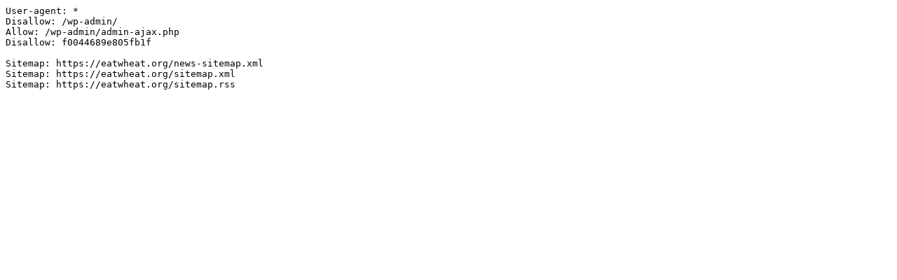

--- FILE ---
content_type: text/plain; charset=utf-8
request_url: https://eatwheat.org/?robots=1
body_size: -79
content:
User-agent: *
Disallow: /wp-admin/
Allow: /wp-admin/admin-ajax.php
Disallow: f0044689e805fb1f

Sitemap: https://eatwheat.org/news-sitemap.xml
Sitemap: https://eatwheat.org/sitemap.xml
Sitemap: https://eatwheat.org/sitemap.rss
